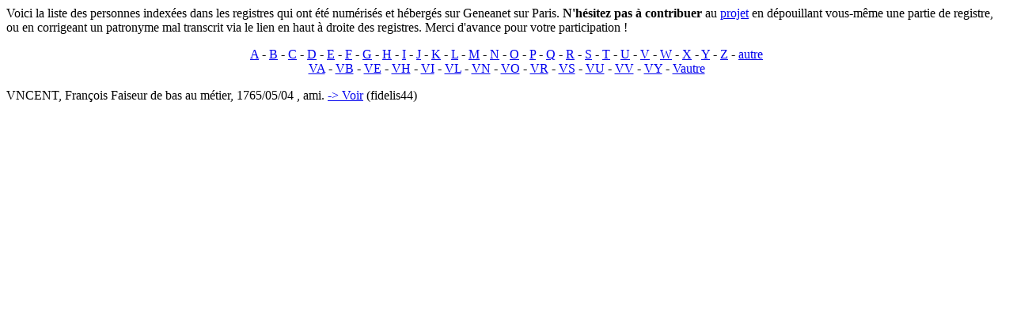

--- FILE ---
content_type: text/html
request_url: http://www.famillesparisiennes.org/patro/vn.html
body_size: 767
content:
<html><head><title>Liste alpha - VN</title><meta http-equiv="Content-type" content="text/html; charset=utf-8" /></head><body>
Voici la liste des personnes indexées dans les registres qui ont été numérisés et hébergés sur Geneanet sur Paris. <b>N'hésitez pas à contribuer</b> au <a href="https://fr.geneawiki.com/index.php/Au_del%C3%A0_de_l%27Etat-Civil_-_75">projet</a> en dépouillant vous-même une partie de registre, ou en corrigeant un patronyme mal transcrit via le lien en haut à droite des registres. Merci d'avance pour votre participation !<p><p><center><a href=a.html>A</a> - <a href=b.html>B</a> - <a href=c.html>C</a> - <a href=d.html>D</a> - <a href=e.html>E</a> - <a href=f.html>F</a> - <a href=g.html>G</a> - <a href=h.html>H</a> - <a href=i.html>I</a> - <a href=j.html>J</a> - <a href=k.html>K</a> - <a href=l.html>L</a> - <a href=m.html>M</a> - <a href=n.html>N</a> - <a href=o.html>O</a> - <a href=p.html>P</a> - <a href=q.html>Q</a> - <a href=r.html>R</a> - <a href=s.html>S</a> - <a href=t.html>T</a> - <a href=u.html>U</a> - <a href=v.html>V</a> - <a href=w.html>W</a> - <a href=x.html>X</a> - <a href=y.html>Y</a> - <a href=z.html>Z</a> - <a href=autre.html>autre</a><br>
<a href=va.html>VA</a> - <a href=vb.html>VB</a> - <a href=ve.html>VE</a> - <a href=vh.html>VH</a> - <a href=vi.html>VI</a> - <a href=vl.html>VL</a> - <a href=vn.html>VN</a> - <a href=vo.html>VO</a> - <a href=vr.html>VR</a> - <a href=vs.html>VS</a> - <a href=vu.html>VU</a> - <a href=vv.html>VV</a> - <a href=vy.html>VY</a> - <a href=vautre.html>Vautre</a></center><p>
VNCENT, François Faiseur de bas au métier, 1765/05/04 , ami. <a href="https://www.geneanet.org/registres/view/13416/293">-> Voir</a> (fidelis44)<br>

</body></html>
